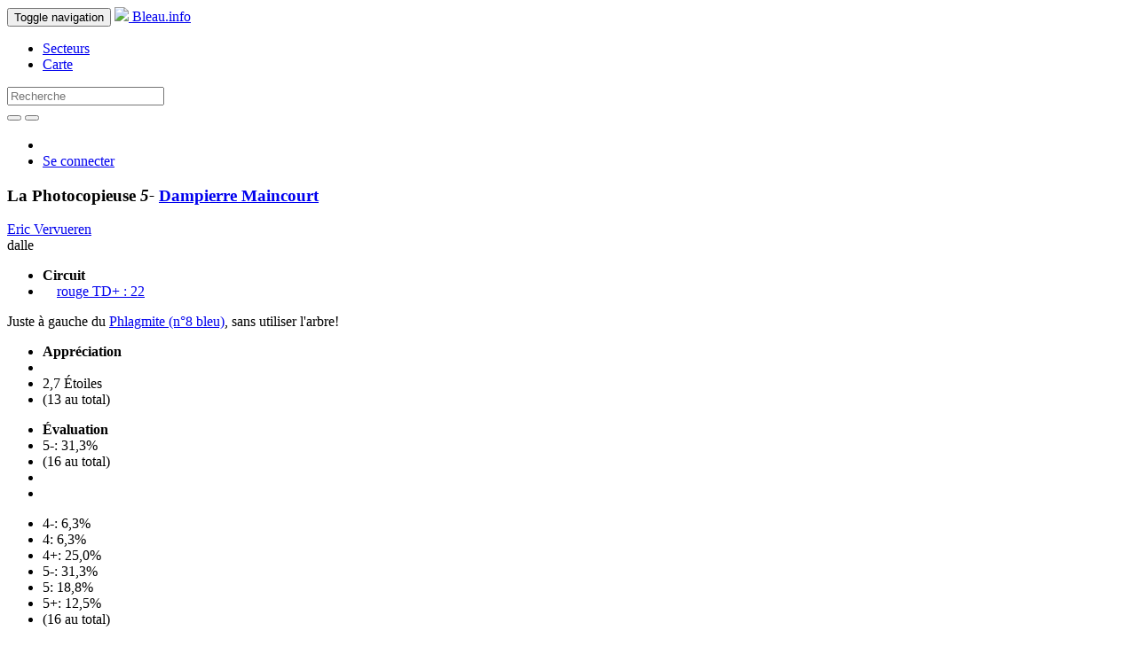

--- FILE ---
content_type: text/html; charset=utf-8
request_url: https://bleau.info/maincourt/8837.html
body_size: 4465
content:
<!DOCTYPE html>
<html>
  <head>
    <script async src="https://www.googletagmanager.com/gtag/js?id=G-ZBRZREENKK"></script>
<script>
  window.dataLayer = window.dataLayer || [];
  function gtag(){dataLayer.push(arguments);}
  gtag('js', new Date());
  gtag('config', 'G-ZBRZREENKK');
</script>

    <meta name="viewport" content="width=device-width, initial-scale=1.0">
    <title>La Photocopieuse - 5- - Dampierre Maincourt </title>
    <meta charset='utf-8'>
    <meta name="description" content="La Photocopieuse - 5- - Dampierre Maincourt ">
    <meta name="keywords" content="Fontainebleau, Bleau, boulder, grimper, climbing, escalade, circuits" />
    <meta name="msapplication-TileColor" content="#FFFFFF">
    <meta name="msapplication-TileImage" content="/favicon-144.png">
    <link rel="apple-touch-icon-precomposed" href="/favicon-152.png">
    <link rel="canonical" href="https://bleau.info/maincourt/8837.html" />
    <link rel="stylesheet" media="all" href="/assets/application-76fcff443701170569e4b5f16dc2cc45b0c208a236474c507e9e3bd2d734d0e9.css" />
      <link href="//vjs.zencdn.net/4.12/video-js.css" rel="stylesheet">
    <script src="/assets/application-35c1740e64b44fec28b0eeb108bdff2df415952acf1db54e7ee0f8e0febf8d33.js"></script>
      <script src="//vjs.zencdn.net/4.12/video.js"></script>
    <meta name="csrf-param" content="authenticity_token" />
<meta name="csrf-token" content="q9TsEL7ryCrvz6jdykQJUhWr1I4dC1garpdEVQDvo2NqjJTZ7mkrugRNnMNVoN6Cq47QtTOw8f6JbRNlW56G4A==" />
    
  <link rel="alternate" hreflang="fr" href="https://bleau.info/maincourt/8837.html?locale=fr" />
  <link rel="alternate" hreflang="en" href="https://bleau.info/maincourt/8837.html?locale=en" />
  <link rel="alternate" hreflang="x-default" href="https://bleau.info/maincourt/8837.html" />
      </head>
  <body>
    <header>
      <nav class="navbar navbar-inverse navbar-fixed-top">
  <div class="container">
    <div class="navbar-header">
      <button type="button" class="navbar-toggle" data-toggle="collapse" data-target=".navbar-collapse">
        
        <span class="sr-only">Toggle navigation</span>
        <span class="icon-bar"></span>
        <span class="icon-bar"></span>
        <span class="icon-bar"></span>
      </button>
      <a class="navbar-brand" href="/">
        <img src="/assets/favicon-32-7148ae030955f150ba5b5e2b3a1e41089c75221961e3b0c9daf8ec91523cbdeb.png" />
        Bleau.info
</a>    </div>
    <div class="collapse navbar-collapse" id="bs-example-navbar-collapse-1">
      <ul class="nav navbar-nav">
        <li><a href="/areas_by_region">Secteurs</a></li>
        <li><a href="/map">Carte</a></li>
      </ul>
      <form action="/search" class="navbar-form navbar-left" role="search" method="post">
        <input name="authenticity_token" type="hidden" value="L+yJfP3Y3bwVUWS9Tj11fAio5y8ZnRqDZ1c2Qw97Tj/utPG1rVo+LP7TUKPR2aKsto3jFDcms2dArWFzVAprvA==" />
        <div class="form-group">
          <input type="text" class="form-control" name="search" id="search_search" placeholder="Recherche">
        </div>
        <button type="submit" class="btn btn-default"><span class="glyphicon glyphicon-search" aria-hidden="true"></span></button>
          <a href="/advanced-search" class="advanced_search"><button type="button" class="btn btn-default"><span class="glyphicon glyphicon-zoom-in" aria-hidden="true"></span></button></a>
      </form>
      <ul class="nav navbar-nav navbar-right">
          <li>
            <a class="inl" href="?locale=fr"><img src="/assets/french-08f7dc57e6c0e020cf8744c41841ec2744b0390d792d43cb1dae62259ae358e9.gif" width="24" height="16" /></a>
            <a class="inl uk" href="?locale=en"><img src="/assets/english-86f81edb2cafecff2d282e0033ec675ad4ac7693abe83f741d12ea73aff3180a.gif" width="32" height="16" /></a>
          </li>
          <li><a href="/login">Se connecter</a></li>
      </ul>
    </div>
  </div>
</nav>

    </header>
    <main role="main">
      <div class="container">
        
        



<script src="/assets/highcharts-3cecb256e1801e80ca32b9e4b871ebdb2dc9ce1fc0b8fd3e1298b339d8d6d350.js"></script>

<div class="row bhead btitle">
  <div class="col-md-6">
    <h3>
      La Photocopieuse 
      <em> 
        5-
        
</em>      <a href="/maincourt">
        Dampierre Maincourt 
</a>    </h3>
  </div>
</div>

<div class="row">
  <div class="col-md-6">


<div class="row bhead">
  <div class="col-md-12">
    <div>
        <a href="/profiles/eric.vervueren">Eric Vervueren</a>
          </div>
    <div class="btype">
      dalle
    </div>

        <div class="bcircuit">
          <ul class="list-inline">
            <li><strong>Circuit</strong></li>
            <li>
  <a rel="nofollow" href="/maincourt/circuit208/prev_for/8837"><span class="chevron_toggleable glyphicon glyphicon-arrow-left"></span></a>&nbsp;
  <a rel="nofollow" href="/maincourt/circuit208/next_for/8837"><span class="chevron_toggleable glyphicon glyphicon-arrow-right"></span></a>&nbsp;
  <a href="/maincourt/circuit208.html">rouge TD+ : 22</a>
</li>

          </ul>
        </div>
  </div>
</div>


  <div class="row bhead related">
    <div class="col-md-12">
        <div class="bdesc"><p>Juste à gauche du <a href="/maincourt/8819.html">Phlagmite (n°8 bleu)</a>, sans utiliser l'arbre!</p></div>
    </div>
  </div>


<div class="bdetails">
  <div class="bopins">
    <ul class="list-inline">
    <li><strong>Appréciation</strong></li>
      <li>
        <span class="glyphicon glyphicon-star" aria-hidden="true"></span><span class="glyphicon glyphicon-star" aria-hidden="true"></span><span class="glyphicon glyphicon-star half" aria-hidden="true">
      </li>
      <li>
        2,7 Étoiles
      </li>
      <li>
        (13 au total)
      </li>
    </ul>
  </div>

  <div class="bopins">
    <div id="toggle_given_grades">
      <ul class="list-inline">
        <li><strong>Évaluation</strong></li>
        <li>5-: 31,3%</li>
        <li>(16 au total)</li>
        <li></li>
        <li><a href="#0"><span class="chevron_toggleable glyphicon glyphicon-chevron-right"></span></a></li>
      </ul>
    </div>

    <div class="hidden" id="given_grades_list">
      <div class="row">
        <div class="col-md-12">
          <ul class="list-inline">
                <li>4-: 6,3%</li>
                <li>4: 6,3%</li>
                <li>4+: 25,0%</li>
                <li>5-: 31,3%</li>
                <li>5: 18,8%</li>
                <li>5+: 12,5%</li>
            <li>(16 au total)</li>
          </ul>
        </div>
      </div>

        <div id="variant_grade_stats">
          <div id="variant_grade_stats_container" style="min-width: 320px; max-width: 500px; height: 240px; margin: 10px auto">
          </div>
        </div>

        <div id="variant_height_stats">
          <div id="variant_height_stats_container" style="min-width: 320px; max-width: 500px; height: 240px; margin: 10px auto">
          </div>
        </div>

    </div>

  </div>

  <div class="bopins">
    <ul class="list-inline">
      <li class="toggle_repetitions">
        <strong>Répétitions publiques</strong> 
      </li>
          <li><span>20-01-2025: <a href="/profiles/foviaux.joaquim">Foviaux Joaquim</a></span></li>
      <li>
         (17 au total)
      </li>
      <li></li>
      <li class="toggle_repetitions" id="toggle_repetitions">
        <a href="#0"><span class="chevron_toggleable glyphicon glyphicon-chevron-right"></span></a>
      </li>
    </ul>
  </div>

  <div class="hidden" id="boulder_repetitions">


    <div class="row-same-height">
        <div class="bi-col-6 col-top">
          <div class="repetition">20-01-2025: <a href="/profiles/foviaux.joaquim">Foviaux Joaquim</a></div>
<div class="repetition">20-01-2025: <a href="/profiles/darius.pautrat">Darius Pautrat</a></div>
<div class="repetition">17-05-2023: <a href="/profiles/alain.lombard">Alain Lombard</a></div>
<div class="repetition">27-03-2021: <a href="/profiles/caunet.bastien">CAUNET Bastien </a></div>
<div class="repetition">29-10-2020: <a href="/profiles/david.rochedieu">David Rochedieu</a></div>
<div class="repetition">19-09-2020: <a href="/profiles/frederic.bodin">Frédéric Bodin</a></div>
<div class="repetition">25-07-2020: <a href="/profiles/groboul">Groboul</a></div>
<div class="repetition">19-05-2020: <a href="/profiles/denis.boulan">Denis boulan</a></div>
<div class="repetition">03-06-2018: <a href="/profiles/sebastien.dorigo">Sébastien Dorigo</a></div>

        </div>
        <div class="bi-col-6 col-top">
          <div class="repetition">29-07-2017: <a href="/profiles/pascal.bergner">Pascal Bergner</a></div>
<div class="repetition">09-07-2015: <a href="/profiles/erwan.peson">Erwan Peson</a></div>
<div class="repetition">28-05-2012: <a href="/profiles/pierrick.aubry">Pierrick Aubry</a></div>
<div class="repetition">10-02-2012: <a href="/profiles/steve.thibout">Steve Thibout</a></div>
<div class="repetition">31-01-2010: <a href="/profiles/christophe.ambroise">Christophe Ambroise</a></div>
<div class="repetition">17-08-2009: <a href="/profiles/sebastien.papillon">Sébastien Papillon</a></div>
<div class="repetition">01-03-2005: <a href="/profiles/eric.leclercq">Eric Leclercq</a></div>
<div class="repetition">01-05-2003: <a href="/profiles/emmanuel.david">Emmanuel David</a></div>

        </div>
    </div>
  </div>
</div>

</div>

<div class="col-md-6">
    <div class="row boulder_photos">
  <div class="col-md-12 photo-container">
      <div class="boulder_photo">
  <div class="bp_wrapper">
      <a class="fancybox" title="Auteur : Christophe Maire" href="https://s3.eu-west-3.amazonaws.com/bleauinfoimages/maincourt/orange39-rose08-rouge22.jpg"><img src="https://s3.eu-west-3.amazonaws.com/bleauinfoimages/maincourt/orange39-rose08-rouge22.jpg" width="468" height="600" ></a>
  </div>
  <div>
    <span>
  Auteur : 
  <a href="/profiles/christophe.maire">Christophe Maire</a>
</span>

  </div>
</div>
  </div>
</div>


</div>
</div>

<div class="row boulder_messages">
  <div class="col-md-12 messages-container">
    <div class="row">
      <div class="col-md-12">
        <ul class="nav nav-tabs" role="tablist">
          <li><a href="#0" id="tab_msg_first"><strong>Discussion (Archives )</strong></a></li>
            <li><a href="#tab_msg_fr" data-toggle="tab">Français</a></li>
        </ul>
      </div>
    </div>
    <div class="row">
      <div class="col-md-12">
        <div class="tab-content">
            <div class="tab-pane old_msgs_tab" id="tab_msg_fr">
              <div class="boulder_message">
  <strong>mauvais pied</strong> - Anonymous (29-05-2012 06:17)<br>
  le pied en photo est le d&eacute;part de la 8 rose.<br />
<br />
A ne pas utilis&eacute; pour la rouge sinon aucun int&eacute;r&ecirc;t vu que c'est le passage 5- ...<br />
On comprend mieux les cotations en 4..
</div>

            </div>
        </div>
      </div>
    </div>
  </div>
</div>

<script type="text/javascript">
$(function () {
$('.insta_e').each(function () {
    searchText = $(this).text();
    matches = searchText.match(/(?:(?:http|https):\/\/)?(?:www.)?(?:instagram.com|instagr.am)\/[p]\/([A-Za-z0-9-_]*)\//g);
    if ( matches != null && searchText === matches[0] ) {
        $.ajax({
            context: this,
            url: "https://api.instagram.com/oembed/",
            data: { url: matches[0], hidecaption: true },
            type: "GET",
            dataType: 'json'
        }).done ( function(data) { $(this).html(data.html); });
    }
});});
</script>


<script type="text/javascript">
$(function () {
  $('#variant_grade_stats_container').highcharts({
    chart: {
      type: 'column'
    },
    title: "Given grades",
    credits: false,
    xAxis: {
      categories: ['4-','4','4+','5-','5','5+']
    },
    yAxis: {
      min: 0,
      max: 31.25,
      allowDecimals: false,
      title: {
        text: 'Pourcentage'
      },
    },
    plotOptions: {
      column: {
        pointPadding: 0.2,
        borderWidth: 0
      }
    },
    legend: {
      enabled: false
    },
    series: [
     {
       name: 'Pourcentage',
       data: [ 6.3,6.3,25.0,31.3,18.8,12.5 ]
     }
    ]
  });
});

</script>

<script type="text/javascript">
$(function () {
  $('#variant_height_stats_container').highcharts({
    chart: {
      type: 'column'
    },
    title: "Repetitions by height (3)",
    credits: false,
    xAxis: {
      title: { 
        text: "Taille (cm)"
      },
      categories: ['150..154','155..159','160..164','165..169','170..174','175..179','180..184','185..189','190..194','195..199','200..204']
    },
    yAxis: {
      min: 0,
      max: 66,
      allowDecimals: false,
      title: {
        text: 'Pourcentage'
      },
    },
    plotOptions: {
      column: {
        pointPadding: 0.2,
        borderWidth: 0
      }
    },
    legend: {
      enabled: false
    },
    series: [
     {
       name: 'Pourcentage',
       data: [ 0.0,0.0,0.0,33.3,0.0,66.7,0.0,0.0,0.0,0.0,0.0, ]
     }
    ]
  });
});

</script>


      </div>
    </main>
    <footer class="navbar-inverse navbar-static-bottom" id="bottom" role="banner">
  <div class="container">
    <nav role="navigation">
      <div id="navbar-footer">
        <ul class="nav navbar-nav">
            <li><a href="https://bleau.info/copyright" id="navbar-brand">Bleau.info &copy; Copyright 2002-2026</a></li>
        </ul>
        <ul class="nav navbar-nav navbar-right">
              <li><a href="/faq">FAQ</a></li>
              <li><a href="/privacy">Confidentialité</a></li>
            <li><a href="mailto:info@bleau.info">Contact</a></li>
            <li><a href="mailto:support@bleau.info">Support</a></li>
        </ul>
      </div>
    </nav>
  </div>
</footer>

    <script>
  (function(i,s,o,g,r,a,m){i['GoogleAnalyticsObject']=r;i[r]=i[r]||function(){
  (i[r].q=i[r].q||[]).push(arguments)},i[r].l=1*new Date();a=s.createElement(o),
  m=s.getElementsByTagName(o)[0];a.async=1;a.src=g;m.parentNode.insertBefore(a,m)
  })(window,document,'script','//www.google-analytics.com/analytics.js','ga');

  ga('set', 'anonymizeIp', true);
  ga('create', 'UA-1807265-10', 'auto');
  ga('send', 'pageview');

</script>

    <script type="text/javascript">
$('#search_search').autocomplete({
  serviceUrl: '/search/area_autocomplete_slug',
  minChars: 3,
  triggerSelectOnValidInput: false,
  onSelect: function (suggestion) {
    if (suggestion.data.startsWith("area_"))  {
      window.location.href = '/' + suggestion.data.replace(/^area_/, '');
    }
  }
});
</script>

  </body>
</html>
